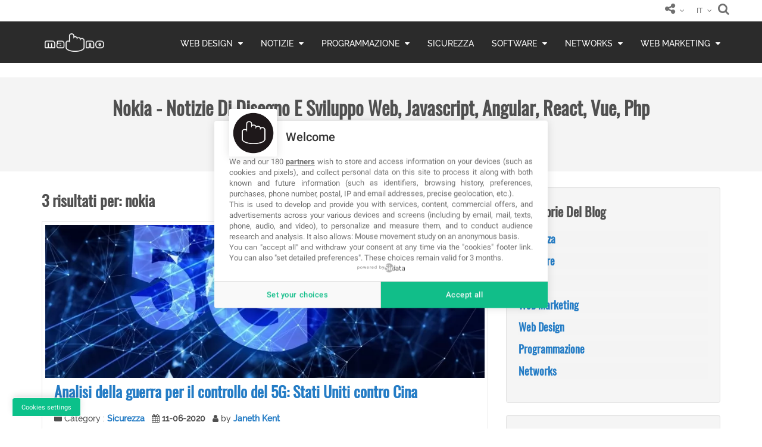

--- FILE ---
content_type: text/html; charset=UTF-8
request_url: https://www.ma-no.org/it/search/?q=nokia
body_size: 11940
content:
<!DOCTYPE html>
<html lang="it">
  <head>
        <script type="text/javascript" src="https://cache.consentframework.com/js/pa/36124/c/lpwEL/stub?lang=it" charset="utf-8"></script>
    <script type="text/javascript" src="https://choices.consentframework.com/js/pa/36124/c/lpwEL/cmp?lang=it" charset="utf-8" async></script>
    <meta charset="UTF-8">
    <meta http-equiv="Content-Type" content="text/html; charset=UTF-8" />
    <meta name="viewport" content="width=device-width, initial-scale=1.0">
    <title>nokia - Notizie di Disegno e Sviluppo Web, Javascript, Angular, React, Vue, Php | Notizie di Disegno e Sviluppo Web, Javascript, Angular, React, Vue, Php</title>
    <meta name="Description" content="nokia - Disegno web e Programmazione Web, sviluppo web,grafica, marketing online, servizi di posizionamento nei motori di ricerca SEO, social media marketing "/>
    <meta name="Keywords" content="nokia - programmazione web, applicazioni cellulari, applicazioni social networks, applicazioni facebook, social network management, costruzione siti, social media, ottimizzazione per i motori di ricerca, web design, SEO, SEO consulenza,SEM, marketing web, siti e-commerce, web app, grafica programmazione web, applicazioni cellulari, applicazioni social networks, applicazioni facebook, social network management, costruzione siti, social media, ottimizzazione per i motori di ricerca, web design, SEO, SEO consulenza,SEM, marketing web, siti e-commerce, web app, grafica"/>
    <meta http-equiv="content-language" content="it"/>
            <link rel="author" href="https://www.facebook.com/ManoWeb/" />
    <link rel="publisher" href="https://www.facebook.com/ManoWeb/" />
    <link href="https://www.ma-no.org/cache/rss/rss.xml" rel='alternate' title='ma-no.org' type='application/rss+xml' />
    <link rel="search" type="application/opensearchdescription+xml" title="MA-NO Web Design and Development" href="https://www.ma-no.org/opensearch.xml">
          <link rel="canonical" href="https://www.ma-no.org/it/search/?q=nokia" />
            
    <script async src="https://www.googletagmanager.com/gtag/js?id=G-RT8MSC335G"></script>
<script>
  window.dataLayer = window.dataLayer || [];
  function gtag(){dataLayer.push(arguments);}
  gtag('js', new Date());

  gtag('config', 'G-RT8MSC335G');
</script>
<script async src="https://pagead2.googlesyndication.com/pagead/js/adsbygoogle.js?client=ca-pub-2600343186299122"
     crossorigin="anonymous"></script>
        <meta property="fb:app_id" content="114413718648067" />
    <meta property="og:title" content="nokia - Notizie di Disegno e Sviluppo Web, Javascript, Angular, React, Vue, Php" />
    <meta property="og:description" content="nokia - Disegno web e Programmazione Web, sviluppo web,grafica, marketing online, servizi di posizionamento nei motori di ricerca SEO, social media marketing | Disegno web e Programmazione Web, sviluppo web,grafica, marketing online, servizi di posizionamento nei motori di ricerca SEO, social media marketing"/>
    <meta property="og:type" content="website" />
    <meta property="og:site_name" content="MA-NO Web Design and Development" />
    <meta property="og:url" content="https://www.ma-no.org/it/search/?q=nokia" />
    <meta property="og:image" content="https://www.ma-no.org/assets/images/logo-wob.png" />
    <meta name="twitter:card" content="summary">
    <meta name="twitter:site" content="@manoweb">
    <meta name="twitter:title" content="nokia - Notizie di Disegno e Sviluppo Web, Javascript, Angular, React, Vue, Php">
    <meta name="twitter:description" content="nokia - Disegno web e Programmazione Web, sviluppo web,grafica, marketing online, servizi di posizionamento nei motori di ricerca SEO, social media marketing | Disegno web e Programmazione Web, sviluppo web,grafica, marketing online, servizi di posizionamento nei motori di ricerca SEO, social media marketing">
    <meta name="twitter:creator" content="@manoweb">
    <meta name="twitter:image" content="https://www.ma-no.org/assets/images/logo-wob.png">
    <meta name="Robots" content="index,follow" />
        <meta http-equiv="Imagetoolbar" content="no"/>
    <meta name="HandheldFriendly" content="true"/>
    <meta name="mobile-web-app-capable" content="yes" />
    <meta name="apple-mobile-web-app-capable" content="yes" />
    <meta http-equiv="X-UA-Compatible" content="IE=edge" />
    <meta name="revisit-after" content="2 days" />
    <meta name="application-name" content="MA-NO Web"/>
    <link rel="apple-touch-icon" sizes="57x57" href="/assets/favicon/apple-icon-57x57.png">
    <link rel="apple-touch-icon" sizes="60x60" href="/assets/favicon/apple-icon-60x60.png">
    <link rel="apple-touch-icon" sizes="72x72" href="/assets/favicon/apple-icon-72x72.png">
    <link rel="apple-touch-icon" sizes="76x76" href="/assets/favicon/apple-icon-76x76.png">
    <link rel="apple-touch-icon" sizes="114x114" href="/assets/favicon/apple-icon-114x114.png">
    <link rel="apple-touch-icon" sizes="120x120" href="/assets/favicon/apple-icon-120x120.png">
    <link rel="apple-touch-icon" sizes="144x144" href="/assets/favicon/apple-icon-144x144.png">
    <link rel="apple-touch-icon" sizes="152x152" href="/assets/favicon/apple-icon-152x152.png">
    <link rel="apple-touch-icon" sizes="180x180" href="/assets/favicon/apple-icon-180x180.png">
    <link rel="icon" type="image/png" sizes="192x192"  href="/assets/favicon/android-icon-192x192.png">
    <link rel="icon" type="image/png" sizes="32x32" href="/assets/favicon/favicon-32x32.png">
    <link rel="icon" type="image/png" sizes="96x96" href="/assets/favicon/favicon-96x96.png">
    <link rel="icon" type="image/png" sizes="16x16" href="/assets/favicon/favicon-16x16.png">
    <link rel="manifest" href="/manifest.json">
    <link rel="mask-icon" href="/assets/favicon/safari-pinned-tab.svg" color="#27778e">
    <link rel="shortcut icon" href="/assets/favicon/favicon.ico">
    <meta name="msapplication-TileColor" content="#ffffff">
    <meta name="msapplication-TileImage" content="/assets/favicon/ms-icon-144x144.png">
    <meta name="theme-color" content="#ffffff">
    <link rel="preconnect" href="https://csi.gstatic.com">
    <link rel="preconnect" href="https://fonts.googleapis.com">
    <link rel="preconnect" href="https://adservice.google.com">
    <link rel="preconnect" href="https://www.google-analytics.com">
    <link rel="preconnect" href="https://adservice.google.es">
    <link rel="preconnect" href="https://www.gstatic.com">
    <link rel="preconnect" href="https://tpc.googlesyndication.com">
    <link rel="preconnect" href="https://www.google.com">
    <link rel="preconnect" href="https://static.xx.fbcdn.net">
    <link rel="preconnect" href="https://www.googletagmanager.com">
    <link rel="preconnect" href="https://pagead2.googlesyndication.com">
    <link rel="preconnect" href="https://securepubads.g.doubleclick.net">
    <link rel="preconnect" href="https://googleads.g.doubleclick.net">
    <link rel="preconnect" href="https://tpc.googlesyndication.com">
    <link rel="dns-prefetch" href="https://csi.gstatic.com">
    <link rel="dns-prefetch" href="https://fonts.googleapis.com">
    <link rel="dns-prefetch" href="https://adservice.google.com">
    <link rel="dns-prefetch" href="https://www.google-analytics.com">
    <link rel="dns-prefetch" href="https://adservice.google.es">
    <link rel="dns-prefetch" href="https://www.gstatic.com">
    <link rel="dns-prefetch" href="https://tpc.googlesyndication.com">
    <link rel="dns-prefetch" href="https://www.google.com">
    <link rel="dns-prefetch" href="https://static.xx.fbcdn.net">
    <link rel="dns-prefetch" href="https://securepubads.g.doubleclick.net">
    <link rel="dns-prefetch" href="https://www.googletagmanager.com">
    <link rel="dns-prefetch" href="https://pagead2.googlesyndication.com">
    <link rel="dns-prefetch" href="https://googleads.g.doubleclick.net">
    <link rel="dns-prefetch" href="https://tpc.googlesyndication.com">

<link rel="preload" href="/assets/fonts/Raleway/Raleway-Medium.woff" as="font" type="font/woff2" crossorigin> 
<link rel="preload" href="/assets/fonts/Oswald/Oswald-Regular.woff" as="font" type="font/woff2" crossorigin> 
<link rel="preload" href="/assets/font-icons/mano-icon-set/fonts/icomoon.ttf?5qzzge" as="font" type="font/woff2" crossorigin> 
<link rel="preload" href="/assets/font-icons/font-awesome/fonts/fontawesome-webfont.woff2?v=4.7.0" as="font" type="font/woff2" crossorigin> 


<link type="text/css" rel="stylesheet" href="/min/front.css">


    <script type="text/javascript">
      if ('serviceWorker' in navigator) {
        navigator.serviceWorker.register('/sw.js?v5', {
          scope: '.'
        }).then(function (registration) {
          console.log('ServiceWorker registration successful with scope: ', registration.scope);
        }, function (err) {
          console.log('ServiceWorker registration failed: ', err);
        });
      }
    </script>
    <script>var mainLang = 'it';</script>
  
    <script type="application/ld+json">{
      "@context": "https://schema.org",
      "@graph": [{
      "@type": "WebPage",
      "@id": "https://www.ma-no.org/it/search/?q=nokia",
      "url": "https://www.ma-no.org/it/search/?q=nokia",
      "name": "nokia - Notizie di Disegno e Sviluppo Web, Javascript, Angular, React, Vue, Php",
      "isPartOf": {
      "@id": "http://www.ma-no.org/#website"
      },
      "about": {
      "@id": "http://www.ma-no.org/#organization"
      },
      "datePublished": "2022-07-28T15:32:54+00:00",
      "dateModified": "2024-03-12T10:21:53+00:00",
      "description": "nokia - Disegno web e Programmazione Web, sviluppo web,grafica, marketing online, servizi di posizionamento nei motori di ricerca SEO, social media marketing",
      "inLanguage": "it",
      "potentialAction": [{
      "@type": "ReadAction",
      "target": ["https://www.ma-no.org/it/search/?q=nokia"]
      }]
      }, {
      "@type": "WebSite",
      "@id": "http://www.ma-no.org/#website",
      "url": "http://www.ma-no.org/",
      "name": "Notizie di Disegno e Sviluppo Web, Javascript, Angular, React, Vue, Php",
      "description": "Disegno web e Programmazione Web, sviluppo web,grafica, marketing online, servizi di posizionamento nei motori di ricerca SEO, social media marketing",
      "publisher": {
      "@id": "http://www.ma-no.org/#organization"
      },
      "potentialAction": [{
      "@type": "SearchAction",
      "target": {
      "@type": "EntryPoint",
      "urlTemplate": "http://www.ma-no.org/it/search?q={search_term_string}"
      },
      "query-input": "required name=search_term_string"
      }],
      "inLanguage": "it"
      }, {
      "@type": "Organization",
      "@id": "http://www.ma-no.org/#organization",
      "name": "Notizie di Disegno e Sviluppo Web, Javascript, Angular, React, Vue, Php",
      "url": "http://www.ma-no.org/",
      "logo": {
      "@type": "ImageObject",
      "inLanguage": "it",
      "@id": "http://www.ma-no.org/#/schema/logo/image/",
      "url": "http://www.ma-no.org/assets/favicon/apple-icon-60x60.png",
      "contentUrl": "http://www.ma-no.org/assets/favicon/apple-icon-60x60.png",
      "width": 60,
      "height": 60,
      "caption": "Notizie di Disegno e Sviluppo Web, Javascript, Angular, React, Vue, Php"
      },
      "image": {
      "@id": "http://www.ma-no.org/#/schema/logo/image/"
      },
      "sameAs": ["hhttps://www.facebook.com/ManoWeb", "https://www.instagram.com/mano.web/"]
      }]
      }</script>    
  </head>
  <body id="nokia-notizie-di-disegno-e-sviluppo-web-javascript-angular-react-vue-php" class="nokia-notizie-di-disegno-e-sviluppo-web-javascript-angular-react-vue-php">
              <header id="header" >
    <div class="header_top">
    <div class="container">
      <div class="col-xs-5">
        <div class="header_left navbar-nav pull-left">
          <a href="/it/contact/" title="CP_ASK_MORE_INFO" class="hidden">
            <span><i class="icon-fnt-info txtNavBar"></i>
            </span>
          </a>
        </div>
      </div>
      <div class="col-xs-7 col-xs-12">
          <div id="search">
            <button type="button" class="close">×</button>
            <form action="/it/search/" method="GET">
              <input type="search" value="" name="q" placeholder="type keyword(s) here" />
              <input type="submit" class="btn btnSearch" value="Search">
            </form>
          </div>
        <div class="header_right pull-right">
          <ul class="nav navbar-nav navbar-right">
            <li>
              <span class="login-register">
                                  <a href="/it/login" class="hidden">  
                                          <i class="icon-user txtNavBar"></i>
                     
                    <span class="login-text">CP_LOGIN</span>
                  </a>
                                                  </span>
            </li>
            <li class="manoshare">
              <div class="dropdown">
                <span>
                  <i class="icon-share-alt txtNavBar"></i>
                </span>
                <ul>
                  <li>
                    <a target="_blank" href="https://twitter.com/manoweb" title="Twitter Ma-No Web" rel="nofollow">
                      <i class="fa fa-twitter color-twitter"></i>
                    </a> 
                  </li>
                  <li>
                    <a target="_blank" href="https://www.facebook.com/ManoWeb" title="Facebook Ma-No Web" rel="nofollow">
                      <i class="fa fa-facebook color-facebook"></i>
                    </a> 
                  </li>
                  <li>
                    <a target="_blank" href="https://www.instagram.com/mano.web/" title="Instagram Ma-No Web" rel="nofollow">
                      <i class="fa fa-instagram color-facebook"></i>
                    </a> 
                  </li>
                  <li>
                    <a target="_blank" href="https://www.linkedin.com/company/mano-web/" title="Linkedin Ma-No Web" rel="nofollow">
                      <i class="fa fa-linkedin color-linkedin"></i>
                    </a>
                  </li>
                </ul>
              </div>
            </li>

            <li>
              <div class="dropdown language">
                <span>
				  IT                </span>
                
<ul id="langMenu">
    <li><a href="/en/" title="en">
    EN    </a></li>
    <li><a href="/es/" title="es">
    ES    </a></li>
    <li><a href="/it/" title="it">
    IT    </a></li>
  </ul>
              </div>
            </li>
            <li class="manosearch">
              <span>
                <a href="#search">
                  <i class="icon-search txtNavBar"></i>
                </a>
              </span>
            </li>
          </ul>

          <div id="miniCartMsg" class="fntCart hidden">
                      </div>

        </div>
      </div>
    </div>
  </div>
  <div class="header_mobile" id="header_content">
    <div class="container">
      <div class="header_logo">
        <a class="navbar-brand logo" href="/it/" title=" Notizie di Disegno e Sviluppo Web, Javascript, Angular, React, Vue, Php" alt=" Notizie di Disegno e Sviluppo Web, Javascript, Angular, React, Vue, Php">
          <img src="/assets/images/main-logo.png" title=" Notizie di Disegno e Sviluppo Web, Javascript, Angular, React, Vue, Php" alt=" Notizie di Disegno e Sviluppo Web, Javascript, Angular, React, Vue, Php" />
        </a>
      </div>
      
<nav  class="header_menu" role="navigation" itemscope itemtype="http://www.schema.org/SiteNavigationElement">
  <ul class="menu">
                <li itemprop="name" class="web-design">
          <a itemprop="url" href="/it/web-design"
             title="Web Design" class="menuVoice  parent">
               Web Design                          <span class="fa fa-caret-down"></span>
                    </a>
                        <ul class="sub-menu">
                              <li itemprop="name" class="css"> <a itemprop="url" href="/it/web-design/css" title="CSS" class="menuVoice ">
                    CSS                                      </a>
                                    </li>
                            <li itemprop="name" class="disegno-ui-ux"> <a itemprop="url" href="/it/web-design/disegno-ui-ux" title="Disegno UI/UX" class="menuVoice ">
                    Disegno UI/UX                                      </a>
                                    </li>
                        </ul>
                </li>
                <li itemprop="name" class="notizie">
          <a itemprop="url" href="/it/notizie"
             title="Notizie" class="menuVoice  parent">
               Notizie                          <span class="fa fa-caret-down"></span>
                    </a>
                        <ul class="sub-menu">
                              <li itemprop="name" class="videogiochi"> <a itemprop="url" href="/it/notizie/videogiochi" title="Videogiochi" class="menuVoice ">
                    Videogiochi                                      </a>
                                    </li>
                            <li itemprop="name" class="mobile"> <a itemprop="url" href="/it/notizie/mobile" title="Mobile" class="menuVoice ">
                    Mobile                                      </a>
                                    </li>
                            <li itemprop="name" class="startups"> <a itemprop="url" href="/it/notizie/startups" title="Startups" class="menuVoice ">
                    Startups                                      </a>
                                    </li>
                            <li itemprop="name" class="tecnologia"> <a itemprop="url" href="/it/notizie/tecnologia" title="Tecnologia" class="menuVoice ">
                    Tecnologia                                      </a>
                                    </li>
                        </ul>
                </li>
                <li itemprop="name" class="programmazione">
          <a itemprop="url" href="/it/programmazione"
             title="Programmazione" class="menuVoice  parent">
               Programmazione                          <span class="fa fa-caret-down"></span>
                    </a>
                        <ul class="sub-menu">
                              <li itemprop="name" class="javascript"> <a itemprop="url" href="/it/programmazione/javascript" title="Javascript" class="menuVoice ">
                    Javascript                                      </a>
                                    </li>
                            <li itemprop="name" class="php"> <a itemprop="url" href="/it/programmazione/php" title="Php" class="menuVoice ">
                    Php                                      </a>
                                    </li>
                            <li itemprop="name" class="java"> <a itemprop="url" href="/it/programmazione/java" title="Java" class="menuVoice ">
                    Java                                      </a>
                                    </li>
                            <li itemprop="name" class="linguaggio-c"> <a itemprop="url" href="/it/programmazione/linguaggio-c" title="Linguaggio C " class="menuVoice ">
                    Linguaggio C                                       </a>
                                    </li>
                        </ul>
                </li>
                <li itemprop="name" class="sicurezza">
          <a itemprop="url" href="/it/sicurezza"
             title="Sicurezza" class="menuVoice ">
               Sicurezza                      </a>
                    </li>
                <li itemprop="name" class="software">
          <a itemprop="url" href="/it/software"
             title="Software" class="menuVoice  parent">
               Software                          <span class="fa fa-caret-down"></span>
                    </a>
                        <ul class="sub-menu">
                              <li itemprop="name" class="sistemi-operativi"> <a itemprop="url" href="/it/software/sistemi-operativi" title="Sistemi Operativi" class="menuVoice ">
                    Sistemi Operativi                                      </a>
                                    </li>
                            <li itemprop="name" class="multimedia"> <a itemprop="url" href="/it/software/multimedia" title="Multimedia" class="menuVoice ">
                    Multimedia                                      </a>
                                    </li>
                            <li itemprop="name" class="sviluppo"> <a itemprop="url" href="/it/software/sviluppo" title="Sviluppo" class="menuVoice ">
                    Sviluppo                                      </a>
                                    </li>
                        </ul>
                </li>
                <li itemprop="name" class="networks">
          <a itemprop="url" href="/it/networks"
             title="Networks" class="menuVoice  parent">
               Networks                          <span class="fa fa-caret-down"></span>
                    </a>
                        <ul class="sub-menu">
                              <li itemprop="name" class="database"> <a itemprop="url" href="/it/networks/database" title="Database" class="menuVoice ">
                    Database                                      </a>
                                    </li>
                            <li itemprop="name" class="servers"> <a itemprop="url" href="/it/networks/servers" title="Servers" class="menuVoice ">
                    Servers                                      </a>
                                    </li>
                        </ul>
                </li>
                <li itemprop="name" class="marketing-web">
          <a itemprop="url" href="/it/marketing-web"
             title="Web Marketing" class="menuVoice  parent">
               Web Marketing                          <span class="fa fa-caret-down"></span>
                    </a>
                        <ul class="sub-menu">
                              <li itemprop="name" class="social-media"> <a itemprop="url" href="/it/marketing-web/social-media" title="Social Networks" class="menuVoice ">
                    Social Networks                                      </a>
                                    </li>
                            <li itemprop="name" class="seo-sem"> <a itemprop="url" href="/it/marketing-web/seo-sem" title="SEO &amp; SEM" class="menuVoice ">
                    SEO &amp; SEM                                      </a>
                                    </li>
                        </ul>
                </li>
          </ul>
</nav>
      <span class="menu-bars"> <span></span> </span>
    </div>
  </div>
</header>
  <div class="upperSpace"></div>

      
    <section class="header-title header-animation mb2">
      <div class="container-fluid">
        <h1 class="heading text-center">
          Nokia - Notizie Di Disegno E Sviluppo Web, Javascript, Angular, React, Vue, Php        </h1>
        <div class="text-center">
          
  <div class="breadcrumb">
    <ol itemscope itemtype="http://schema.org/BreadcrumbList" id="breadcrumb" class="breadcrumb">
            <li itemprop="itemListElement" itemscope itemtype="http://schema.org/ListItem">
        <a href="/it" itemprop="item">
         <meta itemprop="name" content="Home" />
         <span><i class="fa fa-home" aria-hidden="true"></i></span>
        </a>
        <meta itemprop="position" content="1" />
      </li>
                 <li itemprop="itemListElement" itemscope itemtype="http://schema.org/ListItem">
            <a href="/it/search" itemprop="item" title="search">
             <span itemprop="name">
          Search          </span>
          <meta itemprop="position" content="2" />
            </a> 
          </li>
                  </ol>
  </div>

        </div>
      </div>
    </section>

<div class="container bgWhite hasShadow mb3" id="render-container">
    <main class="col-md-8">



         <h2 class="sep_bg">3 risultati per: nokia</h2>
  <div class="blog_post media">
  <div class="col-md-12 pdl0 pdr0">
	  	<a href="/it/sicurezza/analisi-della-guerra-per-il-controllo-del-5g-stati-uniti-contro-cina" title="Analisi della guerra per il controllo del 5G: Stati Uniti contro Cina">
  	  <img itemprop="url" class="img-responsive" src="/cache/galleries/contents-1956/860-300/rete-5g-impjpg.webp" alt="Analisi della guerra per il controllo del 5G: Stati Uniti contro Cina" loading="lazy" width="860" height="300" /></a>
	    </div>
  <div class="col-md-12">
    <h2 itemprop="headline"> <a href="/it/sicurezza/analisi-della-guerra-per-il-controllo-del-5g-stati-uniti-contro-cina" title="Analisi della guerra per il controllo del 5G: Stati Uniti contro Cina"> Analisi della guerra per il controllo del 5G: Stati Uniti contro Cina</a> </h2>
	    <p>
	      </p>
	    <div class="media-info">
      <p><span class="icon-folder"></span> Category : <span>
		    		  <a href="/it/sicurezza" title="Sicurezza">
			  Sicurezza  		  </a>
			        </span>&nbsp;
		        <i class="icon-calendar" aria-hidden="true"></i> 
        <span><b>
			11-06-2020          </b></span> &nbsp; <i class="icon-user2" aria-hidden="true"></i> <span>
          by 
          <a href="/it/search/?q=admin"  title="admin"><b>
			  Janeth Kent            </b></a> 
        </span> 
        <span class="postTag">
		          </span> 
      </p>
    </div>
		  </div>
</div><div class="blog_post media">
  <div class="col-md-12 pdl0 pdr0">
			<a href="/it/notizie/quando-nokia-sembrava-immortale" title="Quando Nokia sembrava immortale"><img alt="Quando Nokia sembrava immortale"  src="/assets/images/blank.gif" data-src="https://media.ma-no.org/img/860-300/admin-Nokia-E65-304.jpg" class="img-responsive" /></a>
	    </div>
  <div class="col-md-12">
    <h2 itemprop="headline"> <a href="/it/notizie/quando-nokia-sembrava-immortale" title="Quando Nokia sembrava immortale"> Quando Nokia sembrava immortale</a> </h2>
	    <p>
	      </p>
	    <div class="media-info">
      <p><span class="icon-folder"></span> Category : <span>
		    		  <a href="/it/notizie" title="Notizie">
			  Notizie  		  </a>
			        </span>&nbsp;
		        <i class="icon-calendar" aria-hidden="true"></i> 
        <span><b>
			13-11-2017          </b></span> &nbsp; <i class="icon-user2" aria-hidden="true"></i> <span>
          by 
          <a href="/it/search/?q=admin"  title="admin"><b>
			  Janeth Kent            </b></a> 
        </span> 
        <span class="postTag">
		          </span> 
      </p>
    </div>
		  </div>
</div><div class="blog_post media">
  <div class="col-md-12 pdl0 pdr0">
			<a href="/it/software/le-12-migliori-alternative-gratuite-a-whatsapp" title="Le 12 migliori alternative gratuite a WhatsApp"><img alt="Le 12 migliori alternative gratuite a WhatsApp"  src="/assets/images/blank.gif" data-src="https://media.ma-no.org/img/860-300/admin-whatsapp.jpg" class="img-responsive" /></a>
	    </div>
  <div class="col-md-12">
    <h2 itemprop="headline"> <a href="/it/software/le-12-migliori-alternative-gratuite-a-whatsapp" title="Le 12 migliori alternative gratuite a WhatsApp"> Le 12 migliori alternative gratuite a WhatsApp</a> </h2>
	    <p>
	      </p>
	    <div class="media-info">
      <p><span class="icon-folder"></span> Category : <span>
		    		  <a href="/it/software" title="Software">
			  Software  		  </a>
			        </span>&nbsp;
		        <i class="icon-calendar" aria-hidden="true"></i> 
        <span><b>
			11-04-2013          </b></span> &nbsp; <i class="icon-user2" aria-hidden="true"></i> <span>
          by 
          <a href="/it/search/?q=admin"  title="admin"><b>
			  Janeth Kent            </b></a> 
        </span> 
        <span class="postTag">
		          </span> 
      </p>
    </div>
		  </div>
</div>         

      
      
        </main>
  
<aside class="col-md-4 col-sm-12">
    
<div class="well">
  <h3 class="sep_bg">
    Categorie Del Blog  </h3>
  <ul class="nav nav-pills nav-stacked">
 
    <li>
      <a href="/it/sicurezza" title="Sicurezza -   ">
    Sicurezza      </a>
    </li>
       
    <li>
      <a href="/it/software" title="Software -   ">
    Software      </a>
    </li>
       
    <li>
      <a href="/it/notizie" title="Notizie -   ">
    Notizie      </a>
    </li>
       
    <li>
      <a href="/it/marketing-web" title="Web Marketing -   ">
    Web Marketing      </a>
    </li>
       
    <li>
      <a href="/it/web-design" title="Web Design -   ">
    Web Design      </a>
    </li>
       
    <li>
      <a href="/it/programmazione" title="Programmazione -   ">
    Programmazione      </a>
    </li>
       
    <li>
      <a href="/it/networks" title="Networks -   ">
    Networks      </a>
    </li>
      </ul>

  

</div>
<div class="well">
  <h2 class="sep_bg"> Newsletter </h2>
  <form class="form-inline" action="https://feedburner.google.com/fb/a/mailverify" method="post" target="popupwindow" onsubmit="window.open('https://feedburner.google.com/fb/a/mailverify?uri=ma-no', 'popupwindow', 'scrollbars=yes,width=550,height=520');return true">
    <div class="form-group">
      <input type="text" name="email"  class="form-control" placeholder="Enter your email address"/>
      <input type="hidden" value="ma-no" name="uri"/>
      <input type="hidden" name="loc" value="en_US"/>
      <input type="submit" value="Subscribe" class="mt2 btn btn-info"/>
    </div>
    <div class="col-md-12 checkbox">
      <label>
        <input type="checkbox" name="acceptance" id="acceptance" value="1">
        ho letto e accetto        <a href="/it/politica-sulla-privacy" title="Politica de Privacidad" target="_blank">
        politica sulla privacy        </a>
        e        <a href="/it/avviso-legale" title="Aviso Legal">
        avviso legale        </a> </label>
    </div>
    <div class="col-md-12 checkbox">
      <label>
        <input type="checkbox" name="acceptance" id="acceptance" value="1">
        Accetta che Ma-No Web Design and Development possa utilizzare l'e-mail da lei fornita in questo modulo, per inviarle materiale informativo, in conformità con la nostra politica di protezione dei dati e la politica FeedBurner Policy, il nostro fornitore di newsletter.      </label>
    </div>
  </form>
  <div class="clearfix"></div>
</div>
<div class="wellAdv text-center">
 <!-- getAdvRColHi -->
      <ins class="adsbygoogle"
      style="display:block"
      data-ad-client="ca-pub-2600343186299122"
      data-ad-slot="9548319294"
      data-ad-format="auto"
      data-full-width-responsive="true"></ins><script>
      (adsbygoogle = window.adsbygoogle || []).push({});
      </script>
      <div class="clearfix"></div>
</div>
<div class="well">
  <h2 class="sep_bg">
      Ultime notizie dal mondo Hi-Tech      </h2>
  
<div class="blog_post media">
  <div class="col-md-12 pdl0 pdr0">
    
       <a href="/it/networks/database/indexeddb-costruire-un-carrello-per-un-e-commere" title="IndexedDB: costruire un carrello per un e-commere"> <img itemprop="url" class="img-responsive" loading="lazy"  width="860" height="300" src="/cache/galleries/contents-766/860-300/indexeddb-imppng.webp" alt="IndexedDB: costruire un carrello per un e-commere -   " > </a>
        
    
    
    
    
  </div>
  <div class="col-md-12 pdl0 pdr0">
    <h4> <a href="/it/networks/database/indexeddb-costruire-un-carrello-per-un-e-commere" title="IndexedDB: costruire un carrello per un e-commere"> IndexedDB: costruire un carrello per un e-commere</a> </h4>
    <p>
      HTML 5 propone una serie di innovazioni, che hanno l'obiettivo di&nbsp;soddisfare tutte quelle esigenze di interazione e multimedialit&agrave; di cui&nbsp;necessita una qualunque applicazione Web 2.0.

Queste includono una serie di API&hellip;    </p>
      </div>
</div>

<div class="blog_post media">
  <div class="col-md-12 pdl0 pdr0">
    
       <a href="/it/networks/guida-docker-creare-ambienti-isolati-e-portabili-con-dockerfil" title="Guida Docker: Creare ambienti isolati e portabili con Dockerfil"> <img itemprop="url" class="img-responsive" loading="lazy"  width="860" height="300" src="/cache/galleries/contents-2320/860-300/logo-icon-and-brand-guidelines-docker-imppng.webp" alt="Guida Docker: Creare ambienti isolati e portabili con Dockerfil -   " > </a>
        
    
    
    
    
  </div>
  <div class="col-md-12 pdl0 pdr0">
    <h4> <a href="/it/networks/guida-docker-creare-ambienti-isolati-e-portabili-con-dockerfil" title="Guida Docker: Creare ambienti isolati e portabili con Dockerfil"> Guida Docker: Creare ambienti isolati e portabili con Dockerfil</a> </h4>
    <p>
      Docker ha rivoluzionato il modo in cui sviluppatori e amministratori di sistema gestiscono, distribuiscono e scalano le applicazioni. Grazie alla sua innovativa tecnologia di containerizzazione, Docker permette di creare ambienti&hellip;    </p>
      </div>
</div>

<div class="blog_post media">
  <div class="col-md-12 pdl0 pdr0">
    
       <a href="/it/marketing-web/i-200-fattori-dell-algoritmo-di-google-3" title="I 200 Fattori dell' Algoritmo di Google #3"> <img itemprop="url" class="img-responsive" loading="lazy"  width="860" height="300" src="/cache/galleries/contents-1255/860-300/200-factor-seo-google-impjpg.webp" alt="I 200 Fattori dell' Algoritmo di Google #3 -   " > </a>
        
    
    
    
    
  </div>
  <div class="col-md-12 pdl0 pdr0">
    <h4> <a href="/it/marketing-web/i-200-fattori-dell-algoritmo-di-google-3" title="I 200 Fattori dell' Algoritmo di Google #3"> I 200 Fattori dell' Algoritmo di Google #3</a> </h4>
    <p>
      

Come abbiamo gia visto, l'algoritmo di Google si basa su una combinazione di fattori che prendono in considerazione la rilevanza, l'autorit&agrave; e l'esperienza dell'utente. Per quanto riguarda l'utilizzo dell'intelligenza artificiale,&hellip;    </p>
      </div>
</div>

<div class="blog_post media">
  <div class="col-md-12 pdl0 pdr0">
    
       <a href="/it/marketing-web/i-200-fattori-dell-algoritmo-di-google-2" title="I 200 Fattori dell' Algoritmo di Google #2"> <img itemprop="url" class="img-responsive" loading="lazy"  width="860" height="300" src="/cache/galleries/contents-1253/860-300/200-factor-seo-google-impjpg.webp" alt="I 200 Fattori dell' Algoritmo di Google #2 -   " > </a>
        
    
    
    
    
  </div>
  <div class="col-md-12 pdl0 pdr0">
    <h4> <a href="/it/marketing-web/i-200-fattori-dell-algoritmo-di-google-2" title="I 200 Fattori dell' Algoritmo di Google #2"> I 200 Fattori dell' Algoritmo di Google #2</a> </h4>
    <p>
      I fattori SEO di Google si riferiscono agli elementi che influenzano il posizionamento e la visibilit&agrave; di un sito web nei risultati di ricerca di Google. Google utilizza un algoritmo&hellip;    </p>
      </div>
</div>

<div class="blog_post media">
  <div class="col-md-12 pdl0 pdr0">
    
       <a href="/it/marketing-web/i-200-fattori-dell-algoritmo-di-google-1" title="I 200 Fattori dell' Algoritmo di Google #1"> <img itemprop="url" class="img-responsive" loading="lazy"  width="860" height="300" src="/cache/galleries/contents-1251/860-300/200-factor-seo-google-impjpg.webp" alt="I 200 Fattori dell' Algoritmo di Google #1 -   " > </a>
        
    
    
    
    
  </div>
  <div class="col-md-12 pdl0 pdr0">
    <h4> <a href="/it/marketing-web/i-200-fattori-dell-algoritmo-di-google-1" title="I 200 Fattori dell' Algoritmo di Google #1"> I 200 Fattori dell' Algoritmo di Google #1</a> </h4>
    <p>
      Google non ha mai pubblicato (e mai pubblicher&agrave;) la lista di tutti i&nbsp;fattori&nbsp;che prende in considerazione per attribuire rilevanza e autorit&agrave; ad una determinata pagina, piuttosto che ad un`altra e,&hellip;    </p>
      </div>
</div>

<div class="blog_post media">
  <div class="col-md-12 pdl0 pdr0">
    
       <a href="/it/web-design/lista-di-generatori-css3-online" title="Aumenta la tua efficienza sfruttando questi strumenti fondamentali per la generazione di CSS nel 2023."> <img itemprop="url" class="img-responsive" loading="lazy"  width="860" height="300" src="/cache/galleries/contents-755/860-300/css3-tools-impjpg.webp" alt="Aumenta la tua efficienza sfruttando questi strumenti fondamentali per la generazione di CSS nel 2023. -   " > </a>
        
    
    
    
    
  </div>
  <div class="col-md-12 pdl0 pdr0">
    <h4> <a href="/it/web-design/lista-di-generatori-css3-online" title="Aumenta la tua efficienza sfruttando questi strumenti fondamentali per la generazione di CSS nel 2023."> Aumenta la tua efficienza sfruttando questi strumenti fondamentali per la generazione di CSS nel 2023.</a> </h4>
    <p>
      Nel sempre mutevole panorama dello sviluppo web, il CSS rimane un linguaggio indispensabile per creare interfacce utente sorprendenti e coinvolgenti. Realizzare progetti visualmente accattivanti con il CSS richiede spesso la&hellip;    </p>
      </div>
</div>

<div class="blog_post media">
  <div class="col-md-12 pdl0 pdr0">
    
       <a href="/it/marketing-web/social-media/ecco-cosa-dicono-i-tuoi-mi-piace-sui-social-media" title="Ecco cosa dicono i tuoi mi piace sui social media"> <img itemprop="url" class="img-responsive" loading="lazy"  width="860" height="300" src="/cache/galleries/contents-2309/860-300/ecco-cosa-dicono-i-tuoi-mi-piace-sui-social-media-impjpg.webp" alt="Ecco cosa dicono i tuoi mi piace sui social media -   " > </a>
        
    
    
    
    
  </div>
  <div class="col-md-12 pdl0 pdr0">
    <h4> <a href="/it/marketing-web/social-media/ecco-cosa-dicono-i-tuoi-mi-piace-sui-social-media" title="Ecco cosa dicono i tuoi mi piace sui social media"> Ecco cosa dicono i tuoi mi piace sui social media</a> </h4>
    <p>
      

I social network sono diventati una presenza molto diffusa nella vita quotidiana della maggior parte delle persone, e sembra che rimarranno tali per un lungo periodo di tempo. Adesso, i&hellip;    </p>
      </div>
</div>

<div class="blog_post media">
  <div class="col-md-12 pdl0 pdr0">
    
       <a href="/it/notizie/decostruendo-einstein-il-volto-nascosto-di-un-fisico-geniale" title="Decostruendo Einstein: Il volto nascosto di un fisico geniale"> <img itemprop="url" class="img-responsive" loading="lazy"  width="860" height="300" src="/cache/galleries/contents-2307/860-300/enstein-2-impjpg.webp" alt="Decostruendo Einstein: Il volto nascosto di un fisico geniale -   " > </a>
        
    
    
    
    
  </div>
  <div class="col-md-12 pdl0 pdr0">
    <h4> <a href="/it/notizie/decostruendo-einstein-il-volto-nascosto-di-un-fisico-geniale" title="Decostruendo Einstein: Il volto nascosto di un fisico geniale"> Decostruendo Einstein: Il volto nascosto di un fisico geniale</a> </h4>
    <p>
      

Avete visto Genius, la serie di National Geographic basata sul libro di Walter Isaacson Einstein: His Life and Universe?

No?
Dovreste, perch&eacute; offre alcuni spunti interessanti.

Eccentricit&agrave; a parte, come si potrebbe orchestrare&hellip;    </p>
      </div>
</div>

<div class="blog_post media">
  <div class="col-md-12 pdl0 pdr0">
    
       <a href="/it/marketing-web/la-ricerca-organica-leader-nel-traffico-generato-verso-sitie-portali-dedicati-al-turismo" title="Il ruolo della ricerca organica nel traffico verso i siti e i portali dedicati al turismo"> <img itemprop="url" class="img-responsive" loading="lazy"  width="860" height="300" src="/cache/galleries/contents-1268/860-300/tourist-portal-impjpg.webp" alt="Il ruolo della ricerca organica nel traffico verso i siti e i portali dedicati al turismo -   " > </a>
        
    
    
    
    
  </div>
  <div class="col-md-12 pdl0 pdr0">
    <h4> <a href="/it/marketing-web/la-ricerca-organica-leader-nel-traffico-generato-verso-sitie-portali-dedicati-al-turismo" title="Il ruolo della ricerca organica nel traffico verso i siti e i portali dedicati al turismo"> Il ruolo della ricerca organica nel traffico verso i siti e i portali dedicati al turismo</a> </h4>
    <p>
      

Negli ultimi anni, Internet ha rivoluzionato il settore del turismo, offrendo ai viaggiatori una vasta gamma di informazioni e opzioni per pianificare le proprie vacanze. I siti e i portali&hellip;    </p>
      </div>
</div>

<div class="blog_post media">
  <div class="col-md-12 pdl0 pdr0">
    
       <a href="/it/notizie/tecnologia/parlare-in-un-altra-lingua-in-tempo-reale-utilizzando-il-traduttore-di-google" title="Parlare in un'altra lingua in tempo reale utilizzando il Traduttore di Google"> <img itemprop="url" class="img-responsive" loading="lazy"  width="860" height="300" src="/cache/galleries/contents-2306/860-300/google-translate-languages-app-impjpg.webp" alt="Parlare in un'altra lingua in tempo reale utilizzando il Traduttore di Google -   " > </a>
        
    
    
    
    
  </div>
  <div class="col-md-12 pdl0 pdr0">
    <h4> <a href="/it/notizie/tecnologia/parlare-in-un-altra-lingua-in-tempo-reale-utilizzando-il-traduttore-di-google" title="Parlare in un'altra lingua in tempo reale utilizzando il Traduttore di Google"> Parlare in un'altra lingua in tempo reale utilizzando il Traduttore di Google</a> </h4>
    <p>
      

Ti sei mai trovato in una situazione in cui hai bisogno di comunicare con qualcuno che parla un'altra lingua e ti senti perso? Non preoccuparti, non sei solo. Fortunatamente, viviamo&hellip;    </p>
      </div>
</div>

<div class="blog_post media">
  <div class="col-md-12 pdl0 pdr0">
    
       <a href="/it/notizie/tecnologia/come-utilizzare-chatgpt-per-creare-playlist-di-spotify-in-modo-automatico" title="Come utilizzare ChatGPT per creare playlist di Spotify in modo automatico"> <img itemprop="url" class="img-responsive" loading="lazy"  width="860" height="300" src="/cache/galleries/contents-2305/860-300/chat-gtp-spotify-impjpg.webp" alt="Come utilizzare ChatGPT per creare playlist di Spotify in modo automatico -   " > </a>
        
    
    
    
    
  </div>
  <div class="col-md-12 pdl0 pdr0">
    <h4> <a href="/it/notizie/tecnologia/come-utilizzare-chatgpt-per-creare-playlist-di-spotify-in-modo-automatico" title="Come utilizzare ChatGPT per creare playlist di Spotify in modo automatico"> Come utilizzare ChatGPT per creare playlist di Spotify in modo automatico</a> </h4>
    <p>
      Ti spieghiamo passo dopo passo come creare playlist di Spotify utilizzando ChatGPT.
L'arrivo di ChatGPT, il chatbot basato sul modello di linguaggio naturale di OpenAI, ha rivoluzionato il mondo della tecnologia.&hellip;    </p>
      </div>
</div>

<div class="blog_post media">
  <div class="col-md-12 pdl0 pdr0">
    
       <a href="/it/marketing-web/4-considerazioni-da-fare-prima-di-creare-un-e-commerce" title="Considerazioni da fare prima di creare un e-commerce"> <img itemprop="url" class="img-responsive" loading="lazy"  width="860" height="300" src="/cache/galleries/contents-673/860-300/e-commerce-e-shop-impjpg.webp" alt="Considerazioni da fare prima di creare un e-commerce -   " > </a>
        
    
    
    
    
  </div>
  <div class="col-md-12 pdl0 pdr0">
    <h4> <a href="/it/marketing-web/4-considerazioni-da-fare-prima-di-creare-un-e-commerce" title="Considerazioni da fare prima di creare un e-commerce"> Considerazioni da fare prima di creare un e-commerce</a> </h4>
    <p>
      Quando parliamo di e-commerce, non possiamo pi&ugrave; ignorare certi numeri:il 60 % degli utenti italiani che navigano in internet ha dichiarato di aver acquistato almeno una volta online, il 42,4%&hellip;    </p>
      </div>
</div>

<div class="blog_post media">
  <div class="col-md-12 pdl0 pdr0">
    
       <a href="/it/sicurezza/tutti-i-modi-per-proteggere-la-vostra-privacy-online" title="Tutti i modi per proteggere la vostra privacy online"> <img itemprop="url" class="img-responsive" loading="lazy"  width="860" height="300" src="/cache/galleries/contents-1871/860-300/security-impjpg.webp" alt="Tutti i modi per proteggere la vostra privacy online -   " > </a>
        
    
    
    
    
  </div>
  <div class="col-md-12 pdl0 pdr0">
    <h4> <a href="/it/sicurezza/tutti-i-modi-per-proteggere-la-vostra-privacy-online" title="Tutti i modi per proteggere la vostra privacy online"> Tutti i modi per proteggere la vostra privacy online</a> </h4>
    <p>
      Il fatto di essere sempre connessi, al giorno d&rsquo;oggi, porta inevitabilmente una serie di rischi per quanto riguarda i dati personali. Usando spesso internet, questo &egrave; il principale problema a&hellip;    </p>
      </div>
</div>

<div class="blog_post media">
  <div class="col-md-12 pdl0 pdr0">
    
       <a href="/it/web-design/css/nuove-unita-grafiche-della-finestra-CSS" title="Nuove unità grafiche della finestra - CSS"> <img itemprop="url" class="img-responsive" loading="lazy"  width="860" height="300" src="/cache/galleries/contents-2304/860-300/viewport_img-impjpeg.webp" alt="Nuove unità grafiche della finestra - CSS -   " > </a>
        
    
    
    
    
  </div>
  <div class="col-md-12 pdl0 pdr0">
    <h4> <a href="/it/web-design/css/nuove-unita-grafiche-della-finestra-CSS" title="Nuove unità grafiche della finestra - CSS"> Nuove unità grafiche della finestra - CSS</a> </h4>
    <p>
      
'Intercop 2022" &egrave; un progetto annunciato da Google, Microsoft, Apple e Mozzilla Foundation per far s&igrave; che tutti i browser offrano la stessa esperienza web.

Il progetto ha 15 aree di&hellip;    </p>
      </div>
</div>

<div class="blog_post media">
  <div class="col-md-12 pdl0 pdr0">
    
       <a href="/it/notizie/tecnologia/frontiere-della-comunicazione-linguaggio-e-intelligenza-artificiale" title="Frontiere della comunicazione: Linguaggio e intelligenza artificiale"> <img itemprop="url" class="img-responsive" loading="lazy"  width="860" height="300" src="/cache/galleries/contents-2125/860-300/artificial-intelligence-4389372_640-impjpg.webp" alt="Frontiere della comunicazione: Linguaggio e intelligenza artificiale -   " > </a>
        
    
    
    
    
  </div>
  <div class="col-md-12 pdl0 pdr0">
    <h4> <a href="/it/notizie/tecnologia/frontiere-della-comunicazione-linguaggio-e-intelligenza-artificiale" title="Frontiere della comunicazione: Linguaggio e intelligenza artificiale"> Frontiere della comunicazione: Linguaggio e intelligenza artificiale</a> </h4>
    <p>
      Nel libro "Come la vita imita gli scacchi", Garry Kasparov condivide la sua storia e le sue memorabili partite contro Karpov e Deep Blue.

Deep Blue, il programma sviluppato da IBM,&hellip;    </p>
      </div>
</div>

<div class="blog_post media">
  <div class="col-md-12 pdl0 pdr0">
    
       <a href="/it/marketing-web/35-strumenti-utili-per-freelance-e-professionisti" title="Ottimizza la gestione delle tue fatture: software gratuiti o a pagamento?"> <img itemprop="url" class="img-responsive" loading="lazy"  width="860" height="300" src="/cache/galleries/contents-990/860-300/invoice-software-impjpg.webp" alt="Ottimizza la gestione delle tue fatture: software gratuiti o a pagamento? -   " > </a>
        
    
    
    
    
  </div>
  <div class="col-md-12 pdl0 pdr0">
    <h4> <a href="/it/marketing-web/35-strumenti-utili-per-freelance-e-professionisti" title="Ottimizza la gestione delle tue fatture: software gratuiti o a pagamento?"> Ottimizza la gestione delle tue fatture: software gratuiti o a pagamento?</a> </h4>
    <p>
      

I software per la fatturazione elettronica sono strumenti che facilitano il processo di emissione, invio e conservazione delle fatture digitali. Questi programmi possono essere gratuiti o a pagamento e offrono&hellip;    </p>
      </div>
</div>

<div class="blog_post media">
  <div class="col-md-12 pdl0 pdr0">
    
       <a href="/it/marketing-web/e-se-il-contenuto-non-fosse-il-re" title="E se il contenuto NON fosse il RE?"> <img itemprop="url" class="img-responsive" loading="lazy"  width="860" height="300" src="/cache/galleries/contents-1322/860-300/se-il-contenuto-non-fosse-il-re-impjpg.webp" alt="E se il contenuto NON fosse il RE? -   " > </a>
        
    
    
    
    
  </div>
  <div class="col-md-12 pdl0 pdr0">
    <h4> <a href="/it/marketing-web/e-se-il-contenuto-non-fosse-il-re" title="E se il contenuto NON fosse il RE?"> E se il contenuto NON fosse il RE?</a> </h4>
    <p>
      

Mai e poi mai parleremo delle cose che ci piacciono, indicandole come "contenuto". Siete mai usciti da un cinema esclamando: 'Wow! Che gran contenuto' ?

Probabilmente no...

Immaginate di assistere a un'interessante&hellip;    </p>
      </div>
</div>

<div class="blog_post media">
  <div class="col-md-12 pdl0 pdr0">
    
       <a href="/it/software/come-registrare-programmi-tv-con-vlc" title="Come registrare programmi TV con VLC"> <img itemprop="url" class="img-responsive" loading="lazy"  width="860" height="300" src="/cache/galleries/contents-2301/860-300/vlc_record-impjpg.webp" alt="Come registrare programmi TV con VLC -   " > </a>
        
    
    
    
    
  </div>
  <div class="col-md-12 pdl0 pdr0">
    <h4> <a href="/it/software/come-registrare-programmi-tv-con-vlc" title="Come registrare programmi TV con VLC"> Come registrare programmi TV con VLC</a> </h4>
    <p>
      

VLC è molto più di un semplice lettore multimediale. Dietro il suo aspetto semplice, si nascondono molte funzioni, come la possibilità di convertire i video in formato audio, di riparare&hellip;    </p>
      </div>
</div>

<div class="blog_post media">
  <div class="col-md-12 pdl0 pdr0">
    
       <a href="/it/web-design/10-strumenti-per-la-valutazione-dell-accessibilita-web" title="10 Strumenti per la valutazione dell'Accessibilitá Web"> <img itemprop="url" class="img-responsive" loading="lazy"  width="860" height="300" src="/cache/galleries/contents-728/860-300/accessibility-tools-impjpg.webp" alt="10 Strumenti per la valutazione dell'Accessibilitá Web -   " > </a>
        
    
    
    
    
  </div>
  <div class="col-md-12 pdl0 pdr0">
    <h4> <a href="/it/web-design/10-strumenti-per-la-valutazione-dell-accessibilita-web" title="10 Strumenti per la valutazione dell'Accessibilitá Web"> 10 Strumenti per la valutazione dell'Accessibilitá Web</a> </h4>
    <p>
      L'accessibilità del web design svolge un ruolo fondamentale nel garantire che i siti web siano inclusivi e utilizzabili da tutti gli utenti, indipendentemente dalle loro abilità o disabilità. La valutazione&hellip;    </p>
      </div>
</div>

<div class="blog_post media">
  <div class="col-md-12 pdl0 pdr0">
    
       <a href="/it/notizie/l-ia-e-sessista-una-prospettiva-di-genere-nella-robotica-e-nell-intelligenza-artificiale" title="L'IA è sessista? Una prospettiva di genere nella robotica e nell'intelligenza artificiale"> <img itemprop="url" class="img-responsive" loading="lazy"  width="860" height="300" src="/cache/galleries/contents-2279/860-300/ia-sexist-2-impjpg.webp" alt="L'IA è sessista? Una prospettiva di genere nella robotica e nell'intelligenza artificiale -   " > </a>
        
    
    
    
    
  </div>
  <div class="col-md-12 pdl0 pdr0">
    <h4> <a href="/it/notizie/l-ia-e-sessista-una-prospettiva-di-genere-nella-robotica-e-nell-intelligenza-artificiale" title="L'IA è sessista? Una prospettiva di genere nella robotica e nell'intelligenza artificiale"> L'IA è sessista? Una prospettiva di genere nella robotica e nell'intelligenza artificiale</a> </h4>
    <p>
      Nel suo articolo, Maria Antonia Huertas Sánchez dell'UOC - Universitat Oberta de Catalunya, fornisce una spiegazione del perché dovremmo incorporare una visione di genere nella robotica e nell'intelligenza artificiale combinando&hellip;    </p>
      </div>
</div>
</div>



<div class="well">
  <h3 class="sep_bg">Donate Bitcoins </h3>
  <div class="tags">
    <p class="text-center">Help us survive and sustain ourselves to allow us to write interesting articles and content for free for you. </p>
    <a href="bitcoin:1Bq2hRL84FhSPzvYgKfK67ZmBNyQXAJKo1">
        
      <img src="/assets/images/bitcoin/bc-wallet-qr-logo.png" class="img-responsive center-block" />

      </a>
    <p class="text-center">Click in the bitcoin logo or scan the code with your wallet app in your mobile phone</p>
  </div>
  <div class="clearfix"></div>
</div>



<div class="wellAdv text-center">
  <div class="clearfix"></div>
</div>



<div class="well">
  <h2 class="sep_bg">
    progetti  </h2>
  <div class="row">
       <div class="col-sm-12 text-center"> 
      
    <a href="http://www.upbooking.com" target="_blank" title="Upbooking - free booking engine"> <img alt="Upbooking Free Booking Engine" src="/assets/images/blank.gif" data-src="https://media.ma-no.org/images/upbooking.png?2" class="img-responsive center-block"> </a> 
       </div>
    <div class="col-sm-12 text-center">&nbsp; </div>
     <div class="col-sm-12 text-center"> 
    <a href="http://www.recipetor.com" target="_blank" title="Software di prenotazione per ristoranti e CRM per la gestione di cucine, ricette e fornitori"> <img alt="Software di prenotazione per ristoranti e CRM per la gestione di cucine, ricette e fornitori" src="/assets/images/blank.gif" data-src="https://www.recipetor.com/common/img/recipetor-logo.svg" class="img-responsive center-block"> </a> 

    
     <br>
       </div>
  </div>
  <div class="clearfix"></div>
</div>
<div class="well">
  <h2 class="sep_bg">Social </h2>
  <div class="tags">
    <div class="facebook">
      <div class="fb-page" data-href="https://www.facebook.com/manoweb" data-small-header="false" data-adapt-container-width="true" data-hide-cover="false" data-show-facepile="true">
        <div class="fb-xfbml-parse-ignore">
          <blockquote cite="https://www.facebook.com/manoweb"><a href="https://www.facebook.com/manoweb">Ma-No Web Design and Development</a></blockquote>
        </div>
      </div>
    </div>
  </div>
  <div class="clearfix"></div>
</div>


</aside>
  </div>

<footer>
  <div id="footer-section">
    <div class="container">
      <div class="row footer-content">
        <div class="col-md-4 col-sm-6 col-xs-12">
          
<div>
<img src="/assets/images/main-logo.png" alt="Logo" class="brand-image hidden">
<p>MA-NO WEB DESIGN AND DEVELOPMENT S.L.</p>
<p></p>
<div>
  <p><span>C/ Nuredduna 22, 1-3, 07006</span><br>
  <span>Palma de Mallorca</span>, <span>Baleares</span><br>
  <span>Telephone: <span>+ 34 871 738 867</span></span><br>
  <span>mail: <a href="/cdn-cgi/l/email-protection#cea7a0a8a18ea3afe3a0a1e0a1bca9"><span class="__cf_email__" data-cfemail="4f262129200f222e62212061203d28">[email&#160;protected]</span></a></span></p>
</div>
</div>
        </div>
        <div class="col-md-4 col-sm-6 col-xs-12">
          <div class="links-footer mt3">
            <h4>
              Ma-No: l'agenzia            </h4>
            <hr>
            <ul class="list-unstyled">
              <li><a href="/it/" title="Home Ma-No Web Design & Development" class="active">Home</a> </li>
                                                    <li><a href="https://www.ma-no.es/it/agenzia" title="L'agenzia">
                        L'agenzia</a> </li>
                                                        <li><a href="https://www.ma-no.es/it/servizi" title="Servizi">
                        Servizi</a> </li>
                                                        <li><a href="https://www.ma-no.es/it/portfolio" title="Portfolio">
                        Portfolio</a> </li>
                                                                            <li class="hidden"><a href="/it/contact/" title="MENU_CONTACT -   " rel="nofollow"> MENU_CONTACT</a></li>
                              </ul>
          </div>
        </div>
        <div class="col-md-4 col-sm-6 col-xs-12">
          <div class="links-footer mt3">
            <h4>Legalz</h4>
            <hr>
            <ul class="list-unstyled">
                                <li><a href="https://www.ma-no.org/it/cookies" target="_blank" title="Cookies">Cookies</a> </li>
                    <li><a href="https://www.ma-no.org/it/avviso-legale" target="_blank" title="Avviso Legale">Avviso Legale</a> </li>
                    <li><a href="https://www.ma-no.org/it/politica-sulla-privacy" target="_blank" title="Politica sulla privacy">Politica sulla privacy</a> </li>
              </ul>
          </div>
        </div>
        <br>
        <br>
        <br>
      </div>
    </div>
  </div>
</footer>

  <script data-cfasync="false" src="/cdn-cgi/scripts/5c5dd728/cloudflare-static/email-decode.min.js"></script><script type="text/javascript" src="/min/front.js"></script>



<script type="text/javascript">
</script>
        <link type="text/css" rel="stylesheet" href="/min/footer.css">
    <script type="text/javascript" src="/min/footer.js"></script>
    <link type="text/css" rel="stylesheet" href="/assets/font-icons/font-awesome/css/font-awesome.min.css" />
        <script type="text/javascript" src="/assets/js/custom.js?1769350968"></script> 
                
<div id="modalFrontContainer">
      <div class="modal" id="frontModal" tabindex="-1" role="dialog">
        <div class="modal-dialog" role="document">
          <div class="modal-content">
            <div class="modal-header">
              <button type="button" class="close" data-dismiss="modal" aria-label="Close"><span aria-hidden="true">&times;</span></button>
              <h4 class="modal-title">MENSAJE</h4>
            </div>
            <div class="modal-body" id="front-modal-content">
            OPERACIÓN EJECUTADA</div>
            <div class="modal-footer">
              <button type="button" class="btn btn-default" data-dismiss="modal">Close</button>

            </div>
          </div>
        </div>
      </div>            
    </div>
        <div id="message_post"></div>
        
    q=nokia    
  <script>(function(){function c(){var b=a.contentDocument||a.contentWindow.document;if(b){var d=b.createElement('script');d.innerHTML="window.__CF$cv$params={r:'9c386cbd8910845c',t:'MTc2OTM1MDk2Nw=='};var a=document.createElement('script');a.src='/cdn-cgi/challenge-platform/scripts/jsd/main.js';document.getElementsByTagName('head')[0].appendChild(a);";b.getElementsByTagName('head')[0].appendChild(d)}}if(document.body){var a=document.createElement('iframe');a.height=1;a.width=1;a.style.position='absolute';a.style.top=0;a.style.left=0;a.style.border='none';a.style.visibility='hidden';document.body.appendChild(a);if('loading'!==document.readyState)c();else if(window.addEventListener)document.addEventListener('DOMContentLoaded',c);else{var e=document.onreadystatechange||function(){};document.onreadystatechange=function(b){e(b);'loading'!==document.readyState&&(document.onreadystatechange=e,c())}}}})();</script><script defer src="https://static.cloudflareinsights.com/beacon.min.js/vcd15cbe7772f49c399c6a5babf22c1241717689176015" integrity="sha512-ZpsOmlRQV6y907TI0dKBHq9Md29nnaEIPlkf84rnaERnq6zvWvPUqr2ft8M1aS28oN72PdrCzSjY4U6VaAw1EQ==" data-cf-beacon='{"version":"2024.11.0","token":"ec529a2c9767440caede058fa1e08e15","r":1,"server_timing":{"name":{"cfCacheStatus":true,"cfEdge":true,"cfExtPri":true,"cfL4":true,"cfOrigin":true,"cfSpeedBrain":true},"location_startswith":null}}' crossorigin="anonymous"></script>
</body>
</html>


--- FILE ---
content_type: application/javascript; charset=UTF-8
request_url: https://www.ma-no.org/cdn-cgi/challenge-platform/h/b/scripts/jsd/d251aa49a8a3/main.js?
body_size: 8616
content:
window._cf_chl_opt={AKGCx8:'b'};~function(G6,RH,Rk,RY,Rr,RV,Rc,Re,G0,G1){G6=T,function(D,M,Gt,G5,R,G){for(Gt={D:659,M:596,R:499,G:490,B:476,x:641,F:483,y:440,d:663,K:542},G5=T,R=D();!![];)try{if(G=parseInt(G5(Gt.D))/1*(parseInt(G5(Gt.M))/2)+parseInt(G5(Gt.R))/3*(parseInt(G5(Gt.G))/4)+parseInt(G5(Gt.B))/5+parseInt(G5(Gt.x))/6+parseInt(G5(Gt.F))/7*(-parseInt(G5(Gt.y))/8)+-parseInt(G5(Gt.d))/9+-parseInt(G5(Gt.K))/10,G===M)break;else R.push(R.shift())}catch(B){R.push(R.shift())}}(N,398904),RH=this||self,Rk=RH[G6(424)],RY=null,Rr=RI(),RV=function(xN,x9,x8,x6,x0,Bu,Ga,M,R,G,B){return xN={D:565,M:595,R:441,G:597,B:606,x:646},x9={D:419,M:634,R:482,G:478,B:590,x:505,F:560,y:651,d:482,K:630,a:657,Q:482,z:481,E:470,l:518,n:531,j:603,S:559,L:453,X:532,Z:563,W:551,P:482,g:627,b:560,U:482,h:548,m:534,H:437,k:531,Y:418},x8={D:581},x6={D:651,M:581,R:437,G:462,B:535,x:549,F:421,y:535,d:462,K:443,a:609,Q:584,z:648,E:595,l:640,n:460,j:470,S:531,L:610,X:650,Z:569,W:614,P:548,g:558,b:563,U:609,h:608,m:531,H:657,k:482,Y:614,v:570,J:549,i:609,A:607,O:531,C:635,f:444,I:531,s:497,V:609,c:451,e:570,o:545,N0:621,N1:482,N2:418,N3:531,N4:585,N5:577,N6:615,N7:525,N8:628,N9:534},x0={D:621},Bu={D:449,M:565,R:457,G:457,B:479,x:437},Ga=G6,M={'iObux':Ga(xN.D),'rrVgn':function(F,d){return F==d},'RcIqx':function(F,d){return F<d},'NyKTz':function(F,d){return F+d},'QxxQH':function(F,d){return F>d},'megZj':function(F,d){return F!==d},'VQVMA':Ga(xN.M),'MOCSP':function(F,d){return d==F},'rHtOq':function(x,F){return x(F)},'bqOii':function(F,d){return F|d},'tCcrM':function(F,d){return F<<d},'XywIs':function(F,d){return F&d},'rOzRj':function(F,d){return d==F},'izrug':function(F,d){return F-d},'cyRZr':function(x,F){return x(F)},'OmrmQ':function(F,d){return F>d},'tzECK':function(F,d){return F==d},'ndXlJ':function(F,d){return F-d},'mDFFM':function(F,d){return F<d},'cwCsk':function(F,d){return F<<d},'rNHsg':function(x,F){return x(F)},'lwphD':function(x,F){return x(F)},'hTbwm':function(F,d){return F==d},'cqJmO':function(x,F){return x(F)},'ATaLa':function(F,d){return F==d},'epSNB':function(x,F){return x(F)},'iIYAA':function(F,d){return F===d},'OBnXE':Ga(xN.R),'pzyUO':function(x,F){return x(F)},'zXgOm':function(F,d){return F>d},'IQcsG':function(F,d){return d!=F},'HFgbv':function(F,d){return d==F},'ZlImd':function(x,F){return x(F)},'VVNmM':function(F,d){return F*d},'SyqBg':function(F,d){return F!=d},'lWSMQ':function(F,d){return F!=d},'XsBbr':function(x,F){return x(F)},'rlxmZ':Ga(xN.G),'MhWTI':function(F,d){return F!=d},'vaUHd':function(F,d){return d==F},'IHpUx':function(F,d){return F<d},'vZLgJ':function(F,d){return d!=F}},R=String[Ga(xN.B)],G={'h':function(x,GQ){return GQ=Ga,M[GQ(x0.D)](null,x)?'':G.g(x,6,function(F,Gz){return(Gz=GQ,M[Gz(Bu.D)]!==Gz(Bu.M))?G&&B[Gz(Bu.R)]?x[Gz(Bu.G)]():'':Gz(Bu.B)[Gz(Bu.x)](F)})},'g':function(x,F,y,GE,K,Q,z,E,j,S,L,X,Z,W,P,U,H,Y,x4,A,O,J){if(GE=Ga,K={'QymrX':function(i,A,O){return i(A,O)},'DOBFr':function(i,A){return i*A}},x==null)return'';for(z={},E={},j='',S=2,L=3,X=2,Z=[],W=0,P=0,U=0;M[GE(x6.D)](U,x[GE(x6.M)]);U+=1)if(H=x[GE(x6.R)](U),Object[GE(x6.G)][GE(x6.B)][GE(x6.x)](z,H)||(z[H]=L++,E[H]=!0),Y=M[GE(x6.F)](j,H),Object[GE(x6.G)][GE(x6.y)][GE(x6.x)](z,Y))j=Y;else{if(Object[GE(x6.d)][GE(x6.B)][GE(x6.x)](E,j)){if(M[GE(x6.K)](256,j[GE(x6.a)](0))){if(M[GE(x6.Q)](M[GE(x6.z)],GE(x6.E))){if(x4={D:636},A={'Hiacb':function(C){return C()}},O=y(),null===O)return;Q=(J&&y(S),K[GE(x6.l)](z,function(Gl){Gl=GE,A[Gl(x4.D)](O)},K[GE(x6.n)](O,1e3)))}else{for(Q=0;Q<X;W<<=1,M[GE(x6.j)](P,F-1)?(P=0,Z[GE(x6.S)](M[GE(x6.L)](y,W)),W=0):P++,Q++);for(J=j[GE(x6.a)](0),Q=0;8>Q;W=M[GE(x6.X)](M[GE(x6.Z)](W,1),M[GE(x6.W)](J,1)),M[GE(x6.P)](P,M[GE(x6.g)](F,1))?(P=0,Z[GE(x6.S)](M[GE(x6.b)](y,W)),W=0):P++,J>>=1,Q++);}}else{for(J=1,Q=0;Q<X;W=J|W<<1.01,P==F-1?(P=0,Z[GE(x6.S)](y(W)),W=0):P++,J=0,Q++);for(J=j[GE(x6.U)](0),Q=0;M[GE(x6.h)](16,Q);W=W<<1.92|M[GE(x6.W)](J,1),P==F-1?(P=0,Z[GE(x6.m)](M[GE(x6.b)](y,W)),W=0):P++,J>>=1,Q++);}S--,M[GE(x6.H)](0,S)&&(S=Math[GE(x6.k)](2,X),X++),delete E[j]}else for(J=z[j],Q=0;Q<X;W=W<<1.66|M[GE(x6.Y)](J,1),P==M[GE(x6.v)](F,1)?(P=0,Z[GE(x6.S)](y(W)),W=0):P++,J>>=1,Q++);j=(S--,0==S&&(S=Math[GE(x6.k)](2,X),X++),z[Y]=L++,String(H))}if(''!==j){if(Object[GE(x6.d)][GE(x6.B)][GE(x6.J)](E,j)){if(256>j[GE(x6.i)](0)){for(Q=0;M[GE(x6.A)](Q,X);W<<=1,F-1==P?(P=0,Z[GE(x6.O)](y(W)),W=0):P++,Q++);for(J=j[GE(x6.U)](0),Q=0;8>Q;W=M[GE(x6.C)](W,1)|1&J,M[GE(x6.j)](P,M[GE(x6.v)](F,1))?(P=0,Z[GE(x6.S)](M[GE(x6.f)](y,W)),W=0):P++,J>>=1,Q++);}else{for(J=1,Q=0;Q<X;W=W<<1.95|J,P==F-1?(P=0,Z[GE(x6.I)](M[GE(x6.s)](y,W)),W=0):P++,J=0,Q++);for(J=j[GE(x6.V)](0),Q=0;16>Q;W=W<<1.89|M[GE(x6.Y)](J,1),M[GE(x6.c)](P,M[GE(x6.e)](F,1))?(P=0,Z[GE(x6.m)](M[GE(x6.o)](y,W)),W=0):P++,J>>=1,Q++);}S--,M[GE(x6.N0)](0,S)&&(S=Math[GE(x6.N1)](2,X),X++),delete E[j]}else for(J=z[j],Q=0;Q<X;W=J&1.54|W<<1.24,M[GE(x6.N2)](P,F-1)?(P=0,Z[GE(x6.S)](y(W)),W=0):P++,J>>=1,Q++);S--,0==S&&X++}for(J=2,Q=0;Q<X;W=W<<1|M[GE(x6.W)](J,1),P==M[GE(x6.g)](F,1)?(P=0,Z[GE(x6.N3)](M[GE(x6.N4)](y,W)),W=0):P++,J>>=1,Q++);for(;;)if(W<<=1,P==M[GE(x6.v)](F,1)){if(M[GE(x6.N5)](GE(x6.N6),M[GE(x6.N7)]))return M[GE(x6.N8)](function(){}),'p';else{Z[GE(x6.I)](y(W));break}}else P++;return Z[GE(x6.N9)]('')},'j':function(x,x7,Gn){return x7={D:609},Gn=Ga,null==x?'':x==''?null:G.i(x[Gn(x8.D)],32768,function(F,Gj){return Gj=Gn,x[Gj(x7.D)](F)})},'i':function(x,F,y,GS,K,Q,z,E,j,S,L,X,Z,W,P,U,Y,H){for(GS=Ga,K=[],Q=4,z=4,E=3,j=[],X=M[GS(x9.D)](y,0),Z=F,W=1,S=0;M[GS(x9.M)](3,S);K[S]=S,S+=1);for(P=0,U=Math[GS(x9.R)](2,2),L=1;M[GS(x9.G)](L,U);H=X&Z,Z>>=1,M[GS(x9.B)](0,Z)&&(Z=F,X=M[GS(x9.x)](y,W++)),P|=M[GS(x9.F)](M[GS(x9.y)](0,H)?1:0,L),L<<=1);switch(P){case 0:for(P=0,U=Math[GS(x9.d)](2,8),L=1;M[GS(x9.K)](L,U);H=X&Z,Z>>=1,M[GS(x9.a)](0,Z)&&(Z=F,X=y(W++)),P|=(0<H?1:0)*L,L<<=1);Y=R(P);break;case 1:for(P=0,U=Math[GS(x9.Q)](2,16),L=1;M[GS(x9.z)](L,U);H=X&Z,Z>>=1,M[GS(x9.E)](0,Z)&&(Z=F,X=y(W++)),P|=L*(0<H?1:0),L<<=1);Y=M[GS(x9.l)](R,P);break;case 2:return''}for(S=K[3]=Y,j[GS(x9.n)](Y);;)if(GS(x9.j)!==M[GS(x9.S)]){if(W>x)return'';for(P=0,U=Math[GS(x9.d)](2,E),L=1;M[GS(x9.L)](L,U);H=Z&X,Z>>=1,M[GS(x9.X)](0,Z)&&(Z=F,X=M[GS(x9.Z)](y,W++)),P|=M[GS(x9.F)](M[GS(x9.W)](0,H)?1:0,L),L<<=1);switch(Y=P){case 0:for(P=0,U=Math[GS(x9.P)](2,8),L=1;M[GS(x9.g)](L,U);H=Z&X,Z>>=1,0==Z&&(Z=F,X=y(W++)),P|=M[GS(x9.b)](0<H?1:0,L),L<<=1);K[z++]=R(P),Y=z-1,Q--;break;case 1:for(P=0,U=Math[GS(x9.U)](2,16),L=1;L!=U;H=Z&X,Z>>=1,M[GS(x9.h)](0,Z)&&(Z=F,X=y(W++)),P|=(0<H?1:0)*L,L<<=1);K[z++]=R(P),Y=z-1,Q--;break;case 2:return j[GS(x9.m)]('')}if(Q==0&&(Q=Math[GS(x9.U)](2,E),E++),K[Y])Y=K[Y];else if(z===Y)Y=S+S[GS(x9.H)](0);else return null;j[GS(x9.k)](Y),K[z++]=S+Y[GS(x9.H)](0),Q--,S=Y,M[GS(x9.Y)](0,Q)&&(Q=Math[GS(x9.Q)](2,E),E++)}else return}},B={},B[Ga(xN.x)]=G.h,B}(),Rc={},Rc[G6(654)]='o',Rc[G6(653)]='s',Rc[G6(582)]='u',Rc[G6(619)]='z',Rc[G6(544)]='n',Rc[G6(522)]='I',Rc[G6(578)]='b',Re=Rc,RH[G6(568)]=function(M,R,G,B,xE,xz,xQ,GZ,x,F,K,Q,z,E,j,S){if(xE={D:572,M:557,R:567,G:541,B:432,x:491,F:599,y:425,d:491,K:580,a:658,Q:503,z:503,E:430,l:613,n:581,j:540,S:420},xz={D:572,M:557,R:611,G:581,B:509},xQ={D:462,M:535,R:549,G:531},GZ=G6,x={},x[GZ(xE.D)]=function(L,X){return X!==L},x[GZ(xE.M)]=GZ(xE.R),x[GZ(xE.G)]=function(L,X){return X===L},x[GZ(xE.B)]=function(L,X){return L+X},F=x,R===null||void 0===R)return B;for(K=Ru(R),M[GZ(xE.x)][GZ(xE.F)]&&(K=K[GZ(xE.y)](M[GZ(xE.d)][GZ(xE.F)](R))),K=M[GZ(xE.K)][GZ(xE.a)]&&M[GZ(xE.Q)]?M[GZ(xE.K)][GZ(xE.a)](new M[(GZ(xE.z))](K)):function(L,GP,X){if(GP=GZ,F[GP(xz.D)](F[GP(xz.M)],F[GP(xz.M)]))G=B[x];else{for(L[GP(xz.R)](),X=0;X<L[GP(xz.G)];L[X]===L[X+1]?L[GP(xz.B)](X+1,1):X+=1);return L}}(K),Q='nAsAaAb'.split('A'),Q=Q[GZ(xE.E)][GZ(xE.l)](Q),z=0;z<K[GZ(xE.n)];E=K[z],j=Rp(M,R,E),Q(j)?(S=j==='s'&&!M[GZ(xE.j)](R[E]),F[GZ(xE.G)](GZ(xE.S),G+E)?y(G+E,j):S||y(F[GZ(xE.B)](G,E),R[E])):y(G+E,j),z++);return B;function y(L,X,GW){GW=GZ,Object[GW(xQ.D)][GW(xQ.M)][GW(xQ.R)](B,X)||(B[X]=[]),B[X][GW(xQ.G)](L)}},G0=G6(512)[G6(533)](';'),G1=G0[G6(430)][G6(613)](G0),RH[G6(643)]=function(D,M,xS,xj,Gg,R,G,B,x,F){for(xS={D:573,M:581,R:417,G:649,B:531,x:510,F:632},xj={D:510},Gg=G6,R={'nToTI':function(K,Q){return K+Q},'JRaPy':function(y,K){return y(K)}},G=Object[Gg(xS.D)](M),B=0;B<G[Gg(xS.M)];B++)if(x=G[B],x==='f'&&(x='N'),D[x]){for(F=0;F<M[G[B]][Gg(xS.M)];-1===D[x][Gg(xS.R)](M[G[B]][F])&&(R[Gg(xS.G)](G1,M[G[B]][F])||D[x][Gg(xS.B)](R[Gg(xS.x)]('o.',M[G[B]][F]))),F++);}else D[x]=M[G[B]][Gg(xS.F)](function(y,Gb){return Gb=Gg,R[Gb(xj.D)]('o.',y)})},G3();function G2(xw,GU,R,K,a,Q,n,G,B,x,F,y){R=(xw={D:452,M:471,R:521,G:543,B:644,x:647,F:423,y:629,d:517,K:547,a:467,Q:555,z:496,E:521,l:605,n:467,j:618,S:647,L:517,X:547,Z:467,W:496,P:506,g:506,b:637,U:605,h:454},GU=G6,{'cyVvW':GU(xw.D),'bNqzx':GU(xw.M),'ErqNb':function(d,K,a,Q,z){return d(K,a,Q,z)},'zbGyy':GU(xw.R),'qlZjV':GU(xw.G)});try{return R[GU(xw.B)]!==GU(xw.M)?(K=F[GU(xw.x)](R[GU(xw.F)]),K[GU(xw.y)]=GU(xw.d),K[GU(xw.K)]='-1',y[GU(xw.a)][GU(xw.Q)](K),a=K[GU(xw.z)],Q={},Q=d(a,a,'',Q),Q=K(a,a[GU(xw.E)]||a[GU(xw.l)],'n.',Q),Q=a(a,K[GU(xw.G)],'d.',Q),Q[GU(xw.n)][GU(xw.j)](K),n={},n.r=Q,n.e=null,n):(G=Rk[GU(xw.S)](R[GU(xw.F)]),G[GU(xw.y)]=GU(xw.L),G[GU(xw.X)]='-1',Rk[GU(xw.Z)][GU(xw.Q)](G),B=G[GU(xw.W)],x={},x=R[GU(xw.P)](pRIb1,B,B,'',x),x=R[GU(xw.g)](pRIb1,B,B[R[GU(xw.b)]]||B[GU(xw.U)],'n.',x),x=pRIb1(B,G[R[GU(xw.h)]],'d.',x),Rk[GU(xw.n)][GU(xw.j)](G),F={},F.r=x,F.e=null,F)}catch(K){return y={},y.r={},y.e=K,y}}function Rs(B,x,BK,GK,F,y,d,K,a,Q,z,E,l,n,j,S){if(BK={D:652,M:530,R:501,G:468,B:492,x:533,F:474,y:602,d:520,K:662,a:579,Q:494,z:601,E:660,l:448,n:617,j:652,S:438,L:646,X:469,Z:461,W:575,P:446,g:446,b:498,U:498,h:546,m:546,H:527,k:602,Y:642,v:434,J:589},GK=G6,F={},F[GK(BK.D)]=GK(BK.M),y=F,!RA(0))return![];K=(d={},d[GK(BK.R)]=B,d[GK(BK.G)]=x,d);try{for(a=GK(BK.B)[GK(BK.x)]('|'),Q=0;!![];){switch(a[Q++]){case'0':z=GK(BK.F)+RH[GK(BK.y)][GK(BK.d)]+GK(BK.K)+l.r+GK(BK.a);continue;case'1':E=new RH[(GK(BK.Q))]();continue;case'2':l=RH[GK(BK.z)];continue;case'3':n={},n[GK(BK.E)]=K,n[GK(BK.l)]=S,n[GK(BK.n)]=y[GK(BK.j)],E[GK(BK.S)](RV[GK(BK.L)](n));continue;case'4':E[GK(BK.X)]=function(){};continue;case'5':E[GK(BK.Z)](GK(BK.W),z);continue;case'6':S=(j={},j[GK(BK.P)]=RH[GK(BK.y)][GK(BK.g)],j[GK(BK.b)]=RH[GK(BK.y)][GK(BK.U)],j[GK(BK.h)]=RH[GK(BK.y)][GK(BK.m)],j[GK(BK.H)]=RH[GK(BK.k)][GK(BK.Y)],j[GK(BK.v)]=Rr,j);continue;case'7':E[GK(BK.J)]=2500;continue}break}}catch(L){}}function Ri(B5,B4,GT,D,M){if(B5={D:594,M:552,R:594,G:462,B:535,x:549,F:609,y:622,d:531,K:609,a:464,Q:531,z:523,E:450,l:502,n:574,j:531,S:556,L:523,X:482,Z:515,W:502,P:583},B4={D:456},GT=G6,D={'mkuar':function(R,G){return R<G},'AlzUL':function(R,G){return G&R},'DuRes':function(R,G){return R(G)},'IVXHZ':function(R,G){return R|G},'KrgaV':function(R,G){return R==G},'MPJOD':function(R,G){return R-G},'tOhIE':function(R,G){return R<<G},'DwnWC':function(R,G){return R&G},'xOhTQ':function(R){return R()},'GeEGR':GT(B5.D),'YDlFX':function(R,G){return G*R}},M=Rt(),M===null)return;if(RY){if(D[GT(B5.M)]!==GT(B5.R)){if(Nr[GT(B5.G)][GT(B5.B)][GT(B5.x)](Ns,NV)){if(256>Dn[GT(B5.F)](0)){for(MU=0;D[GT(B5.y)](Mh,Mm);Mk<<=1,MY==Mv-1?(Mt=0,MJ[GT(B5.d)](Mi(MA)),MO=0):MC++,MH++);for(Mf=MI[GT(B5.K)](0),Mr=0;8>Ms;Mc=Me<<1|D[GT(B5.a)](Mo,1),Mp==Mu-1?(R0=0,R1[GT(B5.Q)](D[GT(B5.z)](R2,R3)),R4=0):R5++,R6>>=1,MV++);}else{for(R7=1,R8=0;R9<RN;RD=D[GT(B5.E)](RM<<1.93,RR),D[GT(B5.l)](RG,D[GT(B5.n)](RB,1))?(Rx=0,RF[GT(B5.j)](Ry(Rd)),Rq=0):RK++,Ra=0,RT++);for(RQ=Rz[GT(B5.F)](0),RE=0;16>Rl;Rj=D[GT(B5.S)](RS,1)|1&RL,Rw==D[GT(B5.n)](RX,1)?(RZ=0,RW[GT(B5.j)](D[GT(B5.L)](RP,Rg)),Rb=0):RU++,Rh>>=1,Rn++);}ML--,Mw==0&&(MX=MZ[GT(B5.X)](2,MW),MP++),delete Mg[Mb]}else for(D6=D7[D8],D9=0;DN<DT;DM=DR<<1|D[GT(B5.Z)](DG,1),D[GT(B5.W)](DB,Dx-1)?(DF=0,Dy[GT(B5.Q)](Dd(Dq)),DK=0):Da++,DQ>>=1,DD++);Dz--,0==DE&&Dl++}else clearTimeout(RY)}RY=setTimeout(function(GD){GD=GT,D[GD(B4.D)](Rv)},D[GT(B5.P)](M,1e3))}function RC(BN,GG,M,R,G,B,x,F,y){for(BN={D:439,M:493,R:533,G:639,B:426,x:439},GG=G6,M={},M[GG(BN.D)]=function(d,K){return d-K},R=M,G=GG(BN.M)[GG(BN.R)]('|'),B=0;!![];){switch(G[B++]){case'0':x=3600;continue;case'1':F=RO();continue;case'2':y=Math[GG(BN.G)](Date[GG(BN.B)]()/1e3);continue;case'3':return!![];case'4':if(R[GG(BN.x)](y,F)>x)return![];continue}break}}function Rf(D,M,By,BF,Bx,BB,GB,R,G,B,x){By={D:655,M:485,R:516,G:575,B:474,x:624,F:601,y:553,d:602,K:494,a:461,Q:564,z:458,E:511,l:520,n:436,j:586,S:589,L:469,X:473,Z:433,W:466,P:554,g:554,b:422,U:438,h:646,m:598},BF={D:475,M:442},Bx={D:445,M:475,R:480,G:620,B:445},BB={D:524,M:550,R:589},GB=G6,R={'qpFFb':GB(By.D),'DYeov':function(F,y){return F(y)},'uQdeN':GB(By.M),'ODuCs':GB(By.R),'uJyYm':GB(By.G),'kTwum':function(F,d){return F+d},'qMJxG':GB(By.B),'LVncl':GB(By.x),'waOHk':function(F){return F()}},G=RH[GB(By.F)],console[GB(By.y)](RH[GB(By.d)]),B=new RH[(GB(By.K))](),B[GB(By.a)](R[GB(By.Q)],R[GB(By.z)](R[GB(By.E)]+RH[GB(By.d)][GB(By.l)],R[GB(By.n)])+G.r),G[GB(By.j)]&&(B[GB(By.S)]=5e3,B[GB(By.L)]=function(Gx,BG,y){if(Gx=GB,R[Gx(BB.D)]===Gx(BB.M)){if(BG={D:514},y={'kkIHq':function(d,K,a){return d(K,a)}},!F){if(z=!![],!E())return;l(function(Z,GF){GF=Gx,y[GF(BG.D)](S,L,Z)})}}else M(Gx(BB.R))}),B[GB(By.X)]=function(Gy){Gy=GB,B[Gy(Bx.D)]>=200&&B[Gy(Bx.D)]<300?R[Gy(Bx.M)](M,Gy(Bx.R)):R[Gy(Bx.M)](M,R[Gy(Bx.G)]+B[Gy(Bx.B)])},B[GB(By.Z)]=function(Gd){Gd=GB,R[Gd(BF.D)](M,R[Gd(BF.M)])},x={'t':RO(),'lhr':Rk[GB(By.W)]&&Rk[GB(By.W)][GB(By.P)]?Rk[GB(By.W)][GB(By.g)]:'','api':G[GB(By.j)]?!![]:![],'c':R[GB(By.b)](RJ),'payload':D},B[GB(By.U)](RV[GB(By.h)](JSON[GB(By.m)](x)))}function Ru(M,xd,GX,R,G,B){for(xd={D:623,M:425,R:573,G:447},GX=G6,R={},R[GX(xd.D)]=function(F,d){return F!==d},G=R,B=[];G[GX(xd.D)](null,M);B=B[GX(xd.M)](Object[GX(xd.R)](M)),M=Object[GX(xd.G)](M));return B}function RO(B8,GR,D,M){return B8={D:601,M:639,R:428},GR=G6,D={'WTtyz':function(R,G){return R(G)}},M=RH[GR(B8.D)],Math[GR(B8.M)](+D[GR(B8.R)](atob,M.t))}function Ro(M,R,xM,GL,G,B){return xM={D:508,M:593,R:463,G:465,B:588,x:593,F:462,y:429,d:549,K:417,a:463},GL=G6,G={},G[GL(xM.D)]=function(F,d){return F instanceof d},G[GL(xM.M)]=function(F,d){return F<d},G[GL(xM.R)]=GL(xM.G),B=G,B[GL(xM.D)](R,M[GL(xM.B)])&&B[GL(xM.x)](0,M[GL(xM.B)][GL(xM.F)][GL(xM.y)][GL(xM.d)](R)[GL(xM.K)](B[GL(xM.a)]))}function RJ(Gs,GN,D){return Gs={D:633,M:616},GN=G6,D={'oBDkF':function(M,R){return R!==M},'LvIEU':function(M){return M()}},D[GN(Gs.D)](D[GN(Gs.M)](Rt),null)}function RA(D,B6,GM){return B6={D:500},GM=G6,Math[GM(B6.D)]()<D}function RI(Bd,Gq){return Bd={D:457},Gq=G6,crypto&&crypto[Gq(Bd.D)]?crypto[Gq(Bd.D)]():''}function Rv(M,GO,GA,G7,R,G,B){GO={D:566,M:516,R:504,G:626,B:612,x:507,F:487,y:631,d:591,K:529,a:539,Q:537},GA={D:427,M:566,R:504,G:626,B:612,x:507,F:631,y:529,d:591,K:638},G7=G6,R={},R[G7(GO.D)]=G7(GO.M),R[G7(GO.R)]=G7(GO.G),R[G7(GO.B)]=function(F,d){return d===F},R[G7(GO.x)]=G7(GO.F),R[G7(GO.y)]=function(F,d){return d!==F},R[G7(GO.d)]=G7(GO.K),R[G7(GO.a)]=G7(GO.Q),G=R,B=G2(),Rf(B.r,function(x,G8,F,y){G8=G7,F={},F[G8(GA.D)]=G[G8(GA.M)],y=F,G[G8(GA.R)]===G8(GA.G)?(G[G8(GA.B)](typeof M,G[G8(GA.x)])&&(G[G8(GA.F)](G8(GA.y),G[G8(GA.d)])?(G[G8(GA.K)]=B,x()):M(x)),Ri()):F(y[G8(GA.D)])}),B.e&&Rs(G[G7(GO.a)],B.e)}function N(xv){return xv='qlZjV,rXwno,xOhTQ,randomUUID,kTwum,PAUHw,DOBFr,open,prototype,LRrWG,AlzUL,[native code],location,body,TYlZ6,ontimeout,MOCSP,cGCLT,3|1|0|5|4|6|2,onload,/cdn-cgi/challenge-platform/h/,DYeov,1827575UsWoDP,DdRzA,IQcsG,fEyz7cR85jMXiaGgO4qNx+vmYLKPpr2doHZI9$tSwnTQuV6AWJ01kU-bChBFesD3l,success,lWSMQ,pow,14VcBCSP,IFOxN,http-code:,zoxjQ,function,readyState,qGHvN,12mOpdeN,Object,2|0|1|5|7|4|6|3,0|1|2|4|3,XMLHttpRequest,bBVFu,contentWindow,lwphD,SSTpq3,654186UKbWyL,random,AdeF3,KrgaV,Set,QANQr,ZlImd,ErqNb,wMNYF,zsuSK,splice,nToTI,qMJxG,_cf_chl_opt;JJgc4;PJAn2;kJOnV9;IWJi4;OHeaY1;DqMg0;FKmRv9;LpvFx1;cAdz2;PqBHf2;nFZCC5;ddwW5;pRIb1;rxvNi8;RrrrA2;erHi9,2|4|0|3|1,kkIHq,DwnWC,xhr-error,display: none,XsBbr,parent,AKGCx8,clientInformation,bigint,DuRes,qpFFb,OBnXE,loading,pkLOA2,isArray,ARrNm,jsd,push,vaUHd,split,join,hasOwnProperty,NCBqV,error on cf_chl_props,BEZly,HVjes,isNaN,IsAdM,497360mkcKVG,contentDocument,number,cqJmO,LRmiB4,tabIndex,rOzRj,call,DzCfP,IHpUx,GeEGR,log,href,appendChild,tOhIE,TqIpn,izrug,rlxmZ,VVNmM,OmjFo,gkCak,cyRZr,uJyYm,evxMQ,ndcED,ghjAw,pRIb1,tCcrM,ndXlJ,postMessage,AUYxm,keys,MPJOD,POST,sid,iIYAA,boolean,/invisible/jsd,Array,length,undefined,YDlFX,megZj,epSNB,api,FcNlS,Function,timeout,HFgbv,eHJmd,ZDQVi,YAOMP,ahFFG,aNgbw,42EPWygh,ZVxkp,stringify,getOwnPropertyNames,ReZYf,__CF$cv$params,_cf_chl_opt,OKyRh,wMMtP,navigator,fromCharCode,mDFFM,OmrmQ,charCodeAt,rHtOq,sort,UJkhC,bind,XywIs,ddsDn,LvIEU,source,removeChild,symbol,uQdeN,rrVgn,mkuar,WPWqW,/jsd/oneshot/d251aa49a8a3/0.7918997363325453:1769347400:QRx6-fniNFP8YdLV9-FKw1tFRPVDzfWxcUAeoH5evSw/,addEventListener,Xnhrp,vZLgJ,catch,style,SyqBg,ITiEc,map,oBDkF,zXgOm,cwCsk,Hiacb,zbGyy,onreadystatechange,floor,QymrX,187002eFnPlU,aUjz8,rxvNi8,bNqzx,event,FDeTLBiaeiGK,createElement,VQVMA,JRaPy,bqOii,RcIqx,TpgYY,string,object,mIHpw,error,tzECK,from,1293hVtxWx,errorInfoObject,cloudflare-invisible,/b/ov1/0.7918997363325453:1769347400:QRx6-fniNFP8YdLV9-FKw1tFRPVDzfWxcUAeoH5evSw/,3304503CLnajy,indexOf,ATaLa,pzyUO,d.cookie,NyKTz,waOHk,cyVvW,document,concat,now,BefVj,WTtyz,toString,includes,DOMContentLoaded,TVtDI,onerror,JBxy9,detail,LVncl,charAt,send,NaWIu,1048856YpJvIa,fwTlK,ODuCs,QxxQH,rNHsg,status,CnwA5,getPrototypeOf,chctx,iObux,IVXHZ,hTbwm,iframe,MhWTI'.split(','),N=function(){return xv},N()}function G3(xk,xH,xb,xg,Gh,D,M,R,G,B,x,F,y){for(xk={D:431,M:526,R:472,G:533,B:601,x:604,F:488,y:526,d:625,K:536,a:638,Q:561,z:538},xH={D:459},xb={D:486},xg={D:488,M:455,R:638,G:484},Gh=G6,D={'wMMtP':function(d,K){return K!==d},'NCBqV':Gh(xk.D),'zoxjQ':function(d,K){return d(K)},'OmjFo':Gh(xk.M),'BEZly':function(d){return d()}},M=Gh(xk.R)[Gh(xk.G)]('|'),R=0;!![];){switch(M[R++]){case'0':if(!G)return;continue;case'1':G=RH[Gh(xk.B)];continue;case'2':D[Gh(xk.x)](Rk[Gh(xk.F)],Gh(xk.y))?y():RH[Gh(xk.d)]?Rk[Gh(xk.d)](D[Gh(xk.K)],y):(B=Rk[Gh(xk.a)]||function(){},Rk[Gh(xk.a)]=function(Gm){Gm=Gh,B(),Rk[Gm(xg.D)]!==x[Gm(xg.M)]&&(Rk[Gm(xg.R)]=B,x[Gm(xg.G)](y))});continue;case'3':x={'PAUHw':function(d,K,GH){return GH=Gh,D[GH(xb.D)](d,K)},'rXwno':D[Gh(xk.Q)],'IFOxN':function(d){return d()}};continue;case'4':F=![];continue;case'5':if(!D[Gh(xk.z)](RC))return;continue;case'6':y=function(xm,Gk,d){if(xm={D:592},Gk=Gh,d={'ZDQVi':function(K,a,Q){return K(a,Q)}},!F){if(F=!![],!RC())return;x[Gk(xH.D)](Rv,function(K,GY){GY=Gk,d[GY(xm.D)](G4,G,K)})}};continue}break}}function Rt(Gf,G9,M,R,G,B,x,F){for(Gf={D:489,M:544,R:600,G:513,B:533,x:601,F:489},G9=G6,M={},M[G9(Gf.D)]=G9(Gf.M),M[G9(Gf.R)]=function(d,K){return d<K},R=M,G=G9(Gf.G)[G9(Gf.B)]('|'),B=0;!![];){switch(G[B++]){case'0':x=F.i;continue;case'1':return x;case'2':F=RH[G9(Gf.x)];continue;case'3':if(typeof x!==R[G9(Gf.F)]||R[G9(Gf.R)](x,30))return null;continue;case'4':if(!F)return null;continue}break}}function Rp(M,R,G,xF,Gw,B,x,F,y){x=(xF={D:477,M:495,R:587,G:654,B:487,x:628,F:580,y:528,d:495,K:587,a:487},Gw=G6,B={},B[Gw(xF.D)]=function(K,Q){return Q==K},B[Gw(xF.M)]=function(K,Q){return K===Q},B[Gw(xF.R)]=function(K,Q){return K==Q},B);try{F=R[G]}catch(K){return'i'}if(null==F)return F===void 0?'u':'x';if(x[Gw(xF.D)](Gw(xF.G),typeof F))try{if(Gw(xF.B)==typeof F[Gw(xF.x)])return F[Gw(xF.x)](function(){}),'p'}catch(Q){}return M[Gw(xF.F)][Gw(xF.y)](F)?'a':x[Gw(xF.d)](F,M[Gw(xF.F)])?'D':F===!0?'T':x[Gw(xF.d)](!1,F)?'F':(y=typeof F,x[Gw(xF.K)](Gw(xF.a),y)?Ro(M,F)?'N':'f':Re[y]||'?')}function T(D,M,R,G){return D=D-417,R=N(),G=R[D],G}function G4(G,B,xY,Gv,x,F,y,d){if(xY={D:562,M:656,R:586,G:480,B:617,x:661,F:576,y:645,d:480,K:519,a:571,Q:617,z:576,E:645,l:562,n:435},Gv=G6,x={},x[Gv(xY.D)]=Gv(xY.M),F=x,!G[Gv(xY.R)])return;B===Gv(xY.G)?(y={},y[Gv(xY.B)]=Gv(xY.x),y[Gv(xY.F)]=G.r,y[Gv(xY.y)]=Gv(xY.d),RH[Gv(xY.K)][Gv(xY.a)](y,'*')):(d={},d[Gv(xY.Q)]=Gv(xY.x),d[Gv(xY.z)]=G.r,d[Gv(xY.E)]=F[Gv(xY.l)],d[Gv(xY.n)]=B,RH[Gv(xY.K)][Gv(xY.a)](d,'*'))}}()